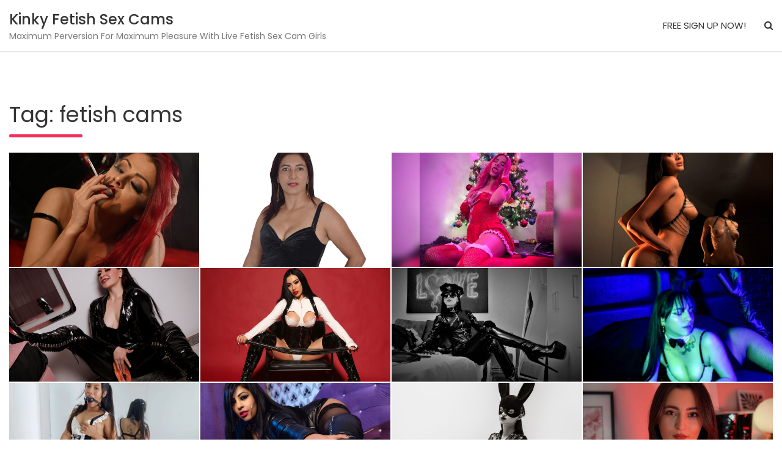

--- FILE ---
content_type: text/html; charset=UTF-8
request_url: https://maxperv.com/tag/fetish-cams/
body_size: 10822
content:
<!doctype html>
<html lang="en-US">
<head>
	<link rel="canonical" href="https://maxperv.com/kinky-fetish-cams/evangelyndragone/" />
	<meta charset="UTF-8">
	<meta name="viewport" content="width=device-width, initial-scale=1, shrink-to-fit=no">
	<link rel="profile" href="http://gmpg.org/xfn/11">

	<title>fetish cams &#8211; Kinky Fetish Sex Cams</title>
<meta name='robots' content='max-image-preview:large' />
<link rel='dns-prefetch' href='//fonts.googleapis.com' />
<link rel="alternate" type="application/rss+xml" title="Kinky Fetish Sex Cams &raquo; Feed" href="https://maxperv.com/feed/" />
<link rel="alternate" type="application/rss+xml" title="Kinky Fetish Sex Cams &raquo; Comments Feed" href="https://maxperv.com/comments/feed/" />
<link rel="alternate" type="application/rss+xml" title="Kinky Fetish Sex Cams &raquo; fetish cams Tag Feed" href="https://maxperv.com/tag/fetish-cams/feed/" />
<style id='wp-img-auto-sizes-contain-inline-css' type='text/css'>
img:is([sizes=auto i],[sizes^="auto," i]){contain-intrinsic-size:3000px 1500px}
/*# sourceURL=wp-img-auto-sizes-contain-inline-css */
</style>
<style id='wp-emoji-styles-inline-css' type='text/css'>

	img.wp-smiley, img.emoji {
		display: inline !important;
		border: none !important;
		box-shadow: none !important;
		height: 1em !important;
		width: 1em !important;
		margin: 0 0.07em !important;
		vertical-align: -0.1em !important;
		background: none !important;
		padding: 0 !important;
	}
/*# sourceURL=wp-emoji-styles-inline-css */
</style>
<style id='wp-block-library-inline-css' type='text/css'>
:root{--wp-block-synced-color:#7a00df;--wp-block-synced-color--rgb:122,0,223;--wp-bound-block-color:var(--wp-block-synced-color);--wp-editor-canvas-background:#ddd;--wp-admin-theme-color:#007cba;--wp-admin-theme-color--rgb:0,124,186;--wp-admin-theme-color-darker-10:#006ba1;--wp-admin-theme-color-darker-10--rgb:0,107,160.5;--wp-admin-theme-color-darker-20:#005a87;--wp-admin-theme-color-darker-20--rgb:0,90,135;--wp-admin-border-width-focus:2px}@media (min-resolution:192dpi){:root{--wp-admin-border-width-focus:1.5px}}.wp-element-button{cursor:pointer}:root .has-very-light-gray-background-color{background-color:#eee}:root .has-very-dark-gray-background-color{background-color:#313131}:root .has-very-light-gray-color{color:#eee}:root .has-very-dark-gray-color{color:#313131}:root .has-vivid-green-cyan-to-vivid-cyan-blue-gradient-background{background:linear-gradient(135deg,#00d084,#0693e3)}:root .has-purple-crush-gradient-background{background:linear-gradient(135deg,#34e2e4,#4721fb 50%,#ab1dfe)}:root .has-hazy-dawn-gradient-background{background:linear-gradient(135deg,#faaca8,#dad0ec)}:root .has-subdued-olive-gradient-background{background:linear-gradient(135deg,#fafae1,#67a671)}:root .has-atomic-cream-gradient-background{background:linear-gradient(135deg,#fdd79a,#004a59)}:root .has-nightshade-gradient-background{background:linear-gradient(135deg,#330968,#31cdcf)}:root .has-midnight-gradient-background{background:linear-gradient(135deg,#020381,#2874fc)}:root{--wp--preset--font-size--normal:16px;--wp--preset--font-size--huge:42px}.has-regular-font-size{font-size:1em}.has-larger-font-size{font-size:2.625em}.has-normal-font-size{font-size:var(--wp--preset--font-size--normal)}.has-huge-font-size{font-size:var(--wp--preset--font-size--huge)}.has-text-align-center{text-align:center}.has-text-align-left{text-align:left}.has-text-align-right{text-align:right}.has-fit-text{white-space:nowrap!important}#end-resizable-editor-section{display:none}.aligncenter{clear:both}.items-justified-left{justify-content:flex-start}.items-justified-center{justify-content:center}.items-justified-right{justify-content:flex-end}.items-justified-space-between{justify-content:space-between}.screen-reader-text{border:0;clip-path:inset(50%);height:1px;margin:-1px;overflow:hidden;padding:0;position:absolute;width:1px;word-wrap:normal!important}.screen-reader-text:focus{background-color:#ddd;clip-path:none;color:#444;display:block;font-size:1em;height:auto;left:5px;line-height:normal;padding:15px 23px 14px;text-decoration:none;top:5px;width:auto;z-index:100000}html :where(.has-border-color){border-style:solid}html :where([style*=border-top-color]){border-top-style:solid}html :where([style*=border-right-color]){border-right-style:solid}html :where([style*=border-bottom-color]){border-bottom-style:solid}html :where([style*=border-left-color]){border-left-style:solid}html :where([style*=border-width]){border-style:solid}html :where([style*=border-top-width]){border-top-style:solid}html :where([style*=border-right-width]){border-right-style:solid}html :where([style*=border-bottom-width]){border-bottom-style:solid}html :where([style*=border-left-width]){border-left-style:solid}html :where(img[class*=wp-image-]){height:auto;max-width:100%}:where(figure){margin:0 0 1em}html :where(.is-position-sticky){--wp-admin--admin-bar--position-offset:var(--wp-admin--admin-bar--height,0px)}@media screen and (max-width:600px){html :where(.is-position-sticky){--wp-admin--admin-bar--position-offset:0px}}

/*# sourceURL=wp-block-library-inline-css */
</style><style id='global-styles-inline-css' type='text/css'>
:root{--wp--preset--aspect-ratio--square: 1;--wp--preset--aspect-ratio--4-3: 4/3;--wp--preset--aspect-ratio--3-4: 3/4;--wp--preset--aspect-ratio--3-2: 3/2;--wp--preset--aspect-ratio--2-3: 2/3;--wp--preset--aspect-ratio--16-9: 16/9;--wp--preset--aspect-ratio--9-16: 9/16;--wp--preset--color--black: #000000;--wp--preset--color--cyan-bluish-gray: #abb8c3;--wp--preset--color--white: #ffffff;--wp--preset--color--pale-pink: #f78da7;--wp--preset--color--vivid-red: #cf2e2e;--wp--preset--color--luminous-vivid-orange: #ff6900;--wp--preset--color--luminous-vivid-amber: #fcb900;--wp--preset--color--light-green-cyan: #7bdcb5;--wp--preset--color--vivid-green-cyan: #00d084;--wp--preset--color--pale-cyan-blue: #8ed1fc;--wp--preset--color--vivid-cyan-blue: #0693e3;--wp--preset--color--vivid-purple: #9b51e0;--wp--preset--gradient--vivid-cyan-blue-to-vivid-purple: linear-gradient(135deg,rgb(6,147,227) 0%,rgb(155,81,224) 100%);--wp--preset--gradient--light-green-cyan-to-vivid-green-cyan: linear-gradient(135deg,rgb(122,220,180) 0%,rgb(0,208,130) 100%);--wp--preset--gradient--luminous-vivid-amber-to-luminous-vivid-orange: linear-gradient(135deg,rgb(252,185,0) 0%,rgb(255,105,0) 100%);--wp--preset--gradient--luminous-vivid-orange-to-vivid-red: linear-gradient(135deg,rgb(255,105,0) 0%,rgb(207,46,46) 100%);--wp--preset--gradient--very-light-gray-to-cyan-bluish-gray: linear-gradient(135deg,rgb(238,238,238) 0%,rgb(169,184,195) 100%);--wp--preset--gradient--cool-to-warm-spectrum: linear-gradient(135deg,rgb(74,234,220) 0%,rgb(151,120,209) 20%,rgb(207,42,186) 40%,rgb(238,44,130) 60%,rgb(251,105,98) 80%,rgb(254,248,76) 100%);--wp--preset--gradient--blush-light-purple: linear-gradient(135deg,rgb(255,206,236) 0%,rgb(152,150,240) 100%);--wp--preset--gradient--blush-bordeaux: linear-gradient(135deg,rgb(254,205,165) 0%,rgb(254,45,45) 50%,rgb(107,0,62) 100%);--wp--preset--gradient--luminous-dusk: linear-gradient(135deg,rgb(255,203,112) 0%,rgb(199,81,192) 50%,rgb(65,88,208) 100%);--wp--preset--gradient--pale-ocean: linear-gradient(135deg,rgb(255,245,203) 0%,rgb(182,227,212) 50%,rgb(51,167,181) 100%);--wp--preset--gradient--electric-grass: linear-gradient(135deg,rgb(202,248,128) 0%,rgb(113,206,126) 100%);--wp--preset--gradient--midnight: linear-gradient(135deg,rgb(2,3,129) 0%,rgb(40,116,252) 100%);--wp--preset--font-size--small: 13px;--wp--preset--font-size--medium: 20px;--wp--preset--font-size--large: 36px;--wp--preset--font-size--x-large: 42px;--wp--preset--spacing--20: 0.44rem;--wp--preset--spacing--30: 0.67rem;--wp--preset--spacing--40: 1rem;--wp--preset--spacing--50: 1.5rem;--wp--preset--spacing--60: 2.25rem;--wp--preset--spacing--70: 3.38rem;--wp--preset--spacing--80: 5.06rem;--wp--preset--shadow--natural: 6px 6px 9px rgba(0, 0, 0, 0.2);--wp--preset--shadow--deep: 12px 12px 50px rgba(0, 0, 0, 0.4);--wp--preset--shadow--sharp: 6px 6px 0px rgba(0, 0, 0, 0.2);--wp--preset--shadow--outlined: 6px 6px 0px -3px rgb(255, 255, 255), 6px 6px rgb(0, 0, 0);--wp--preset--shadow--crisp: 6px 6px 0px rgb(0, 0, 0);}:where(.is-layout-flex){gap: 0.5em;}:where(.is-layout-grid){gap: 0.5em;}body .is-layout-flex{display: flex;}.is-layout-flex{flex-wrap: wrap;align-items: center;}.is-layout-flex > :is(*, div){margin: 0;}body .is-layout-grid{display: grid;}.is-layout-grid > :is(*, div){margin: 0;}:where(.wp-block-columns.is-layout-flex){gap: 2em;}:where(.wp-block-columns.is-layout-grid){gap: 2em;}:where(.wp-block-post-template.is-layout-flex){gap: 1.25em;}:where(.wp-block-post-template.is-layout-grid){gap: 1.25em;}.has-black-color{color: var(--wp--preset--color--black) !important;}.has-cyan-bluish-gray-color{color: var(--wp--preset--color--cyan-bluish-gray) !important;}.has-white-color{color: var(--wp--preset--color--white) !important;}.has-pale-pink-color{color: var(--wp--preset--color--pale-pink) !important;}.has-vivid-red-color{color: var(--wp--preset--color--vivid-red) !important;}.has-luminous-vivid-orange-color{color: var(--wp--preset--color--luminous-vivid-orange) !important;}.has-luminous-vivid-amber-color{color: var(--wp--preset--color--luminous-vivid-amber) !important;}.has-light-green-cyan-color{color: var(--wp--preset--color--light-green-cyan) !important;}.has-vivid-green-cyan-color{color: var(--wp--preset--color--vivid-green-cyan) !important;}.has-pale-cyan-blue-color{color: var(--wp--preset--color--pale-cyan-blue) !important;}.has-vivid-cyan-blue-color{color: var(--wp--preset--color--vivid-cyan-blue) !important;}.has-vivid-purple-color{color: var(--wp--preset--color--vivid-purple) !important;}.has-black-background-color{background-color: var(--wp--preset--color--black) !important;}.has-cyan-bluish-gray-background-color{background-color: var(--wp--preset--color--cyan-bluish-gray) !important;}.has-white-background-color{background-color: var(--wp--preset--color--white) !important;}.has-pale-pink-background-color{background-color: var(--wp--preset--color--pale-pink) !important;}.has-vivid-red-background-color{background-color: var(--wp--preset--color--vivid-red) !important;}.has-luminous-vivid-orange-background-color{background-color: var(--wp--preset--color--luminous-vivid-orange) !important;}.has-luminous-vivid-amber-background-color{background-color: var(--wp--preset--color--luminous-vivid-amber) !important;}.has-light-green-cyan-background-color{background-color: var(--wp--preset--color--light-green-cyan) !important;}.has-vivid-green-cyan-background-color{background-color: var(--wp--preset--color--vivid-green-cyan) !important;}.has-pale-cyan-blue-background-color{background-color: var(--wp--preset--color--pale-cyan-blue) !important;}.has-vivid-cyan-blue-background-color{background-color: var(--wp--preset--color--vivid-cyan-blue) !important;}.has-vivid-purple-background-color{background-color: var(--wp--preset--color--vivid-purple) !important;}.has-black-border-color{border-color: var(--wp--preset--color--black) !important;}.has-cyan-bluish-gray-border-color{border-color: var(--wp--preset--color--cyan-bluish-gray) !important;}.has-white-border-color{border-color: var(--wp--preset--color--white) !important;}.has-pale-pink-border-color{border-color: var(--wp--preset--color--pale-pink) !important;}.has-vivid-red-border-color{border-color: var(--wp--preset--color--vivid-red) !important;}.has-luminous-vivid-orange-border-color{border-color: var(--wp--preset--color--luminous-vivid-orange) !important;}.has-luminous-vivid-amber-border-color{border-color: var(--wp--preset--color--luminous-vivid-amber) !important;}.has-light-green-cyan-border-color{border-color: var(--wp--preset--color--light-green-cyan) !important;}.has-vivid-green-cyan-border-color{border-color: var(--wp--preset--color--vivid-green-cyan) !important;}.has-pale-cyan-blue-border-color{border-color: var(--wp--preset--color--pale-cyan-blue) !important;}.has-vivid-cyan-blue-border-color{border-color: var(--wp--preset--color--vivid-cyan-blue) !important;}.has-vivid-purple-border-color{border-color: var(--wp--preset--color--vivid-purple) !important;}.has-vivid-cyan-blue-to-vivid-purple-gradient-background{background: var(--wp--preset--gradient--vivid-cyan-blue-to-vivid-purple) !important;}.has-light-green-cyan-to-vivid-green-cyan-gradient-background{background: var(--wp--preset--gradient--light-green-cyan-to-vivid-green-cyan) !important;}.has-luminous-vivid-amber-to-luminous-vivid-orange-gradient-background{background: var(--wp--preset--gradient--luminous-vivid-amber-to-luminous-vivid-orange) !important;}.has-luminous-vivid-orange-to-vivid-red-gradient-background{background: var(--wp--preset--gradient--luminous-vivid-orange-to-vivid-red) !important;}.has-very-light-gray-to-cyan-bluish-gray-gradient-background{background: var(--wp--preset--gradient--very-light-gray-to-cyan-bluish-gray) !important;}.has-cool-to-warm-spectrum-gradient-background{background: var(--wp--preset--gradient--cool-to-warm-spectrum) !important;}.has-blush-light-purple-gradient-background{background: var(--wp--preset--gradient--blush-light-purple) !important;}.has-blush-bordeaux-gradient-background{background: var(--wp--preset--gradient--blush-bordeaux) !important;}.has-luminous-dusk-gradient-background{background: var(--wp--preset--gradient--luminous-dusk) !important;}.has-pale-ocean-gradient-background{background: var(--wp--preset--gradient--pale-ocean) !important;}.has-electric-grass-gradient-background{background: var(--wp--preset--gradient--electric-grass) !important;}.has-midnight-gradient-background{background: var(--wp--preset--gradient--midnight) !important;}.has-small-font-size{font-size: var(--wp--preset--font-size--small) !important;}.has-medium-font-size{font-size: var(--wp--preset--font-size--medium) !important;}.has-large-font-size{font-size: var(--wp--preset--font-size--large) !important;}.has-x-large-font-size{font-size: var(--wp--preset--font-size--x-large) !important;}
/*# sourceURL=global-styles-inline-css */
</style>

<style id='classic-theme-styles-inline-css' type='text/css'>
/*! This file is auto-generated */
.wp-block-button__link{color:#fff;background-color:#32373c;border-radius:9999px;box-shadow:none;text-decoration:none;padding:calc(.667em + 2px) calc(1.333em + 2px);font-size:1.125em}.wp-block-file__button{background:#32373c;color:#fff;text-decoration:none}
/*# sourceURL=/wp-includes/css/classic-themes.min.css */
</style>
<link rel='stylesheet' id='bootstrap-style-css' href='https://maxperv.com/wp-content/themes/foliopress-custom/bootstrap/css/bootstrap.min.css?ver=4.0.0' type='text/css' media='all' />
<link rel='stylesheet' id='font-awesome-style-css' href='https://maxperv.com/wp-content/themes/foliopress-custom/font-awesome/css/font-awesome.css?ver=6.9' type='text/css' media='all' />
<link rel='stylesheet' id='foliopress-google-fonts-css' href='//fonts.googleapis.com/css?family=Poppins%3A300%2C300i%2C400%2C400i%2C500%2C500i%2C700%2C700i&#038;ver=6.9' type='text/css' media='all' />
<link rel='stylesheet' id='foliopress-style-css' href='https://maxperv.com/wp-content/themes/foliopress-custom/style.css?ver=6.9' type='text/css' media='all' />
<link rel='stylesheet' id='wp-pagenavi-css' href='https://maxperv.com/wp-content/plugins/wp-pagenavi/pagenavi-css.css?ver=2.70' type='text/css' media='all' />
<script type="text/javascript" src="https://maxperv.com/wp-includes/js/jquery/jquery.min.js?ver=3.7.1" id="jquery-core-js"></script>
<script type="text/javascript" src="https://maxperv.com/wp-includes/js/jquery/jquery-migrate.min.js?ver=3.4.1" id="jquery-migrate-js"></script>
<link rel="https://api.w.org/" href="https://maxperv.com/wp-json/" /><link rel="alternate" title="JSON" type="application/json" href="https://maxperv.com/wp-json/wp/v2/tags/9" /><link rel="EditURI" type="application/rsd+xml" title="RSD" href="https://maxperv.com/xmlrpc.php?rsd" />
<meta name="generator" content="WordPress 6.9" />

	<style type="text/css">
		/* Grid Height */
			.post .entry-wrap:before {
				padding-top:60%;
			}
		/* Grid Gutter */
		.post-grid .post {
			padding-left:1px;
			padding-right:1px;
			padding-bottom:2px;
		}
		.post-grid {
			margin-left: -1px;
			margin-right: -1px;
		}
		/* Color Scheme > links */
			::selection {
				background-color: #f52e5d;
				color: #fff;
			}
			::-moz-selection {
				background-color: #f52e5d;
				color: #fff;
			}
			a,
			a:hover,
			a:focus,
			a:active,
			code,
			.site-title a:hover,
			.site-title a:focus,
			.site-title a:active,
			.entry-title a:hover,
			.entry-title a:focus,
			.entry-title a:active,
			.entry-meta a:hover,
			.nav-links a:hover,
			.widget-area a:hover,
			.site-content .widget-area a:hover,
			.widget_archive li a[aria-current="page"],
			.widget_categories .current-cat a,
			.widget_nav_menu ul li.current_page_item > a,
			.widget_nav_menu ul li.current_page_ancestor > a,
			.widget_nav_menu ul li.current-menu-item > a,
			.widget_nav_menu ul li.current-menu-ancestor > a,
			.widget_pages ul li.current_page_item > a,
			.widget_pages ul li.current_page_ancestor > a,
			.widget_tag_cloud a:hover,
			blockquote:before,
			.sticky .sticky-post:before,
			.site-footer .widget-area a:hover,
			.site-info .copyright a:hover,
			.comment-metadata a.comment-edit-link,
			.woocommerce .star-rating,
			.woocommerce .star-rating:before,
			.woocommerce-MyAccount-navigation ul li:hover a,
			.woocommerce-MyAccount-navigation ul li.is-active a,
			.woocommerce.widget_product_categories ul.product-categories .current-cat-parent > a,
			.woocommerce.widget_product_categories ul.product-categories .current-cat > a,
			.featured-slider .featured-text .featured-title a:hover {
				color: #f52e5d;
			}
			.post-grid .entry-title:after,
			.widget-title:after,
			.entry-title:after,
			.page-title:after,
			.post-grid .sticky .sticky-post,
			.featured-slider .featured-text .featured-title:after {
				background-color: #f52e5d;
			}
		/* Color Scheme > Navigation */
			.main-navigation li:hover > a,
			.main-navigation li:focus > a,
			.main-navigation li.current_page_item > a,
			.main-navigation li.current_page_ancestor > a,
			.main-navigation li.current-menu-item > a,
			.main-navigation li.current-menu-ancestor > a,
			.main-navigation li ul li:hover > a,
			.main-navigation li ul li:focus > a,
			.main-navigation li ul li.current-menu-item > a,
			.main-navigation li ul li.current-menu-ancestor > a,
			.main-navigation li ul li.current_page_item > a,
			.main-navigation li ul li.current_page_ancestor > a,
			.navbar span.search-toggle:hover {
				color: #f52e5d;
			}
		/* Color Scheme > Buttons */
			.readmore,
			.input-group-prepend .btn-info,
			input[type="reset"],
			input[type="button"],
			input[type="submit"],
			.back-to-top a,
			#bbpress-forums button,
			div.bbp-submit-wrapper button,
			.wp-pagenavi .current,
			.wp-pagenavi a:hover,
			.page-links span,
			.page-links a:hover span,
			.woocommerce #respond input#submit,
			.woocommerce a.button,
			.woocommerce button.button,
			.woocommerce input.button,
			.woocommerce #respond input#submit.alt,
			.woocommerce a.button.alt,
			.woocommerce button.button.alt,
			.woocommerce input.button.alt,
			.woocommerce #respond input#submit.disabled,
			.woocommerce #respond input#submit:disabled,
			.woocommerce #respond input#submit:disabled[disabled],
			.woocommerce a.button.disabled,
			.woocommerce a.button:disabled,
			.woocommerce a.button:disabled[disabled],
			.woocommerce button.button.disabled,
			.woocommerce button.button:disabled,
			.woocommerce button.button:disabled[disabled],
			.woocommerce input.button.disabled,
			.woocommerce input.button:disabled,
			.woocommerce input.button:disabled[disabled],
			.woocommerce #respond input#submit.disabled:hover,
			.woocommerce #respond input#submit:disabled:hover,
			.woocommerce #respond input#submit:disabled[disabled]:hover,
			.woocommerce a.button.disabled:hover,
			.woocommerce a.button:disabled:hover,
			.woocommerce a.button:disabled[disabled]:hover,
			.woocommerce button.button.disabled:hover,
			.woocommerce button.button:disabled:hover,
			.woocommerce button.button:disabled[disabled]:hover,
			.woocommerce input.button.disabled:hover,
			.woocommerce input.button:disabled:hover,
			.woocommerce input.button:disabled[disabled]:hover,
			.woocommerce nav.woocommerce-pagination ul li .page-numbers:hover,
			.woocommerce nav.woocommerce-pagination ul li .page-numbers:focus,
			.woocommerce nav.woocommerce-pagination ul li .page-numbers.current,
			.woocommerce span.onsale,
			.woocommerce .widget_price_filter .ui-slider .ui-slider-range,
			.woocommerce .widget_price_filter .ui-slider .ui-slider-handle,
			.featured-slider #prev:hover,
			.featured-slider #next:hover {
				background-color: #f52e5d;
			}
			.wp-pagenavi .current,
			.wp-pagenavi a:hover,
			.page-links span,
			.page-links a:hover span {
				border-color: #f52e5d;
			}
			</style>

</head>

<body class="archive tag tag-fetish-cams tag-9 wp-theme-foliopress-custom hfeed">

<div id="page" class="site">
	<a class="skip-link screen-reader-text" href="#content">Skip to content</a>
		<header id="masthead" class="site-header">
		<nav class="navbar navbar-expand-lg ">
			<div class="container-fluid">
				<div class="site-branding navbar-brand">
											<h2 class="site-title"><a href="https://maxperv.com/" rel="home">Kinky Fetish Sex Cams</a></h2>
												<p class="site-description">Maximum Perversion For Maximum Pleasure With Live Fetish Sex Cam Girls</p>
									</div><!-- .site-branding .navbar-brand -->
				<button class="navbar-toggler" type="button" data-toggle="collapse" data-target="#navbarCollapse" aria-controls="navbarCollapse" aria-expanded="false" aria-label="Toggle navigation"></button>
				<div class="collapse navbar-collapse" id="navbarCollapse">
					<div id="site-navigation" class="main-navigation ml-lg-auto d-lg-flex" role="navigation">
						<ul class="nav-menu navbar-nav d-lg-block"><li id="menu-item-71" class="menu-item menu-item-type-custom menu-item-object-custom menu-item-71"><a href="https://www.fetishplus.com/en/auth/sign-up">FREE SIGN UP NOW!</a></li>
</ul>													<div class="d-none d-lg-flex">
								<span class="search-toggle"></span>
							</div><!-- .navbar-search -->
											</div><!-- #site-navigation .main-navigation -->
				</div>
			</div>
		</nav><!-- .navbar -->
									</header><!-- #masthead -->
	<div id="content" class="site-content">
					<div class="container-fluid">
						<main id="main" class="site-main">

		
			<header class="page-header">
				<h1 class="page-title">Tag: <span>fetish cams</span></h1>			</header><!-- .page-header -->
			
			 
				<div class="row glutter-14 post-grid">
			
	<div class="col-sm-6 col-lg-4 col-xl-3 col-xxl-2_half post-69735 post type-post status-publish format-standard has-post-thumbnail hentry category-kinky-fetish-cams tag-fetish-cams tag-live-bdsm tag-live-bondage tag-live-fetish tag-live-fetish-cams" >
				<a class="entry-wrap" href="https://maxperv.com/kinky-fetish-cams/evangelyndragone/" title="EvangelynDragone"  style="background-image:url('https://maxperv.com/wp-content/uploads/evangelyndragone.jpg');"  >
						<div class ="entry-main">
									<h2 class="entry-title">EvangelynDragone</h2><!-- .entry-title -->
											<p>VIP fetish 1on1 girl EvangelynDragone (36) - oil,smoke cigarette,strap on,footsex,fetish toys,dom,snapshot,joi,sph</p>
												</div><!-- .entry-main -->
		</a><!-- .entry-wrap -->
	</div><!-- post -->

	<div class="col-sm-6 col-lg-4 col-xl-3 col-xxl-2_half post-69733 post type-post status-publish format-standard has-post-thumbnail hentry category-kinky-fetish-cams tag-fetish-cams tag-live-bdsm tag-live-bondage tag-live-fetish tag-live-fetish-cams" >
				<a class="entry-wrap" href="https://maxperv.com/kinky-fetish-cams/roxnnasmith/" title="RoxnnaSmith"  style="background-image:url('https://maxperv.com/wp-content/uploads/roxnnasmith.jpg');"  >
						<div class ="entry-main">
									<h2 class="entry-title">RoxnnaSmith</h2><!-- .entry-title -->
											<p>Online latex 1on1 babe RoxnnaSmith (49) - snapshot</p>
												</div><!-- .entry-main -->
		</a><!-- .entry-wrap -->
	</div><!-- post -->

	<div class="col-sm-6 col-lg-4 col-xl-3 col-xxl-2_half post-69731 post type-post status-publish format-standard has-post-thumbnail hentry category-kinky-fetish-cams tag-fetish-cams tag-live-bdsm tag-live-bondage tag-live-fetish tag-live-fetish-cams" >
				<a class="entry-wrap" href="https://maxperv.com/kinky-fetish-cams/catalinapalmas/" title="CatalinaPalmas"  style="background-image:url('https://maxperv.com/wp-content/uploads/catalinapalmas.jpg');"  >
						<div class ="entry-main">
									<h2 class="entry-title">CatalinaPalmas</h2><!-- .entry-title -->
											<p>VIP bondage show model CatalinaPalmas (19) - anal sex,oil,squirt,footsex,sub,snapshot,bondage</p>
												</div><!-- .entry-main -->
		</a><!-- .entry-wrap -->
	</div><!-- post -->

	<div class="col-sm-6 col-lg-4 col-xl-3 col-xxl-2_half post-69729 post type-post status-publish format-standard has-post-thumbnail hentry category-kinky-fetish-cams tag-fetish-cams tag-live-bdsm tag-live-bondage tag-live-fetish tag-live-fetish-cams" >
				<a class="entry-wrap" href="https://maxperv.com/kinky-fetish-cams/sarahdaviet/" title="SarahDaviet"  style="background-image:url('https://maxperv.com/wp-content/uploads/sarahdaviet-4.jpg');"  >
						<div class ="entry-main">
									<h2 class="entry-title">SarahDaviet</h2><!-- .entry-title -->
											<p>Premium fetish 1on1 girl SarahDaviet (26) - anal sex,butt plug,live orgasm,oil,smoke cigarette,squirt,strap on,footsex,snapsho</p>
												</div><!-- .entry-main -->
		</a><!-- .entry-wrap -->
	</div><!-- post -->

	<div class="col-sm-6 col-lg-4 col-xl-3 col-xxl-2_half post-69727 post type-post status-publish format-standard has-post-thumbnail hentry category-kinky-fetish-cams tag-fetish-cams tag-live-bdsm tag-live-bondage tag-live-fetish tag-live-fetish-cams" >
				<a class="entry-wrap" href="https://maxperv.com/kinky-fetish-cams/katalinajohnson/" title="KatalinaJohnson"  style="background-image:url('https://maxperv.com/wp-content/uploads/katalinajohnson-6.jpg');"  >
						<div class ="entry-main">
									<h2 class="entry-title">KatalinaJohnson</h2><!-- .entry-title -->
											<p>Exclusive latex chat babe KatalinaJohnson (25) - anal sex,butt plug,live orgasm,squirt,strap on,footsex,fetish toys,sub,snapsh</p>
												</div><!-- .entry-main -->
		</a><!-- .entry-wrap -->
	</div><!-- post -->

	<div class="col-sm-6 col-lg-4 col-xl-3 col-xxl-2_half post-69725 post type-post status-publish format-standard has-post-thumbnail hentry category-kinky-fetish-cams tag-fetish-cams tag-live-bdsm tag-live-bondage tag-live-fetish tag-live-fetish-cams" >
				<a class="entry-wrap" href="https://maxperv.com/kinky-fetish-cams/vanessacolby/" title="VanessaColby"  style="background-image:url('https://maxperv.com/wp-content/uploads/vanessacolby.jpg');"  >
						<div class ="entry-main">
									<h2 class="entry-title">VanessaColby</h2><!-- .entry-title -->
											<p>Live bondage webcam model VanessaColby (28) - smoke cigarette,strap on,footsex,fetish toys,dom,snapshot,joi,sph,bondage,asmr</p>
												</div><!-- .entry-main -->
		</a><!-- .entry-wrap -->
	</div><!-- post -->

	<div class="col-sm-6 col-lg-4 col-xl-3 col-xxl-2_half post-69723 post type-post status-publish format-standard has-post-thumbnail hentry category-kinky-fetish-cams tag-fetish-cams tag-live-bdsm tag-live-bondage tag-live-fetish tag-live-fetish-cams" >
				<a class="entry-wrap" href="https://maxperv.com/kinky-fetish-cams/madelynwilde/" title="MadelynWilde"  style="background-image:url('https://maxperv.com/wp-content/uploads/madelynwilde.jpg');"  >
						<div class ="entry-main">
									<h2 class="entry-title">MadelynWilde</h2><!-- .entry-title -->
											<p>Premium leather cam babe MadelynWilde (34) - anal sex,butt plug,live orgasm,oil,smoke cigarette,squirt,strap on,footsex,fetish</p>
												</div><!-- .entry-main -->
		</a><!-- .entry-wrap -->
	</div><!-- post -->

	<div class="col-sm-6 col-lg-4 col-xl-3 col-xxl-2_half post-69721 post type-post status-publish format-standard has-post-thumbnail hentry category-kinky-fetish-cams tag-fetish-cams tag-live-bdsm tag-live-bondage tag-live-fetish tag-live-fetish-cams" >
				<a class="entry-wrap" href="https://maxperv.com/kinky-fetish-cams/lizzyrey/" title="LizzyRey"  style="background-image:url('https://maxperv.com/wp-content/uploads/lizzyrey.jpg');"  >
						<div class ="entry-main">
									<h2 class="entry-title">LizzyRey</h2><!-- .entry-title -->
											<p>Live latex chat girl LizzyRey (22) - butt plug,live orgasm,oil,smoke cigarette,squirt,footsex,sub,snapshot,joi,sph,bondage</p>
												</div><!-- .entry-main -->
		</a><!-- .entry-wrap -->
	</div><!-- post -->

	<div class="col-sm-6 col-lg-4 col-xl-3 col-xxl-2_half post-69719 post type-post status-publish format-standard has-post-thumbnail hentry category-kinky-fetish-cams tag-fetish-cams tag-live-bdsm tag-live-bondage tag-live-fetish tag-live-fetish-cams" >
				<a class="entry-wrap" href="https://maxperv.com/kinky-fetish-cams/zoeplatt/" title="ZoePlatt"  style="background-image:url('https://maxperv.com/wp-content/uploads/zoeplatt.jpg');"  >
						<div class ="entry-main">
									<h2 class="entry-title">ZoePlatt</h2><!-- .entry-title -->
											<p>Premium leather cam model ZoePlatt (23) - anal sex,butt plug,live orgasm,oil,smoke cigarette,squirt,footsex,fetish toys,sub,sn</p>
												</div><!-- .entry-main -->
		</a><!-- .entry-wrap -->
	</div><!-- post -->

	<div class="col-sm-6 col-lg-4 col-xl-3 col-xxl-2_half post-69717 post type-post status-publish format-standard has-post-thumbnail hentry category-kinky-fetish-cams tag-fetish-cams tag-live-bdsm tag-live-bondage tag-live-fetish tag-live-fetish-cams" >
				<a class="entry-wrap" href="https://maxperv.com/kinky-fetish-cams/kaylahnur/" title="KaylahNur"  style="background-image:url('https://maxperv.com/wp-content/uploads/kaylahnur.jpg');"  >
						<div class ="entry-main">
									<h2 class="entry-title">KaylahNur</h2><!-- .entry-title -->
											<p>Premium latex chat lady KaylahNur (38) - anal sex,butt plug,live orgasm,oil,smoke cigarette,squirt,strap on,footsex,fetish toy</p>
												</div><!-- .entry-main -->
		</a><!-- .entry-wrap -->
	</div><!-- post -->

	<div class="col-sm-6 col-lg-4 col-xl-3 col-xxl-2_half post-69715 post type-post status-publish format-standard has-post-thumbnail hentry category-kinky-fetish-cams tag-fetish-cams tag-live-bdsm tag-live-bondage tag-live-fetish tag-live-fetish-cams" >
				<a class="entry-wrap" href="https://maxperv.com/kinky-fetish-cams/ellahorton/" title="EllaHorton"  style="background-image:url('https://maxperv.com/wp-content/uploads/ellahorton.jpg');"  >
						<div class ="entry-main">
									<h2 class="entry-title">EllaHorton</h2><!-- .entry-title -->
											<p>Premium BDSM show girl EllaHorton (21) - footsex,snapshot,asmr</p>
												</div><!-- .entry-main -->
		</a><!-- .entry-wrap -->
	</div><!-- post -->

	<div class="col-sm-6 col-lg-4 col-xl-3 col-xxl-2_half post-69713 post type-post status-publish format-standard has-post-thumbnail hentry category-kinky-fetish-cams tag-fetish-cams tag-live-bdsm tag-live-bondage tag-live-fetish tag-live-fetish-cams" >
				<a class="entry-wrap" href="https://maxperv.com/kinky-fetish-cams/kyliejennye/" title="KylieJennye"  style="background-image:url('https://maxperv.com/wp-content/uploads/kyliejennye.jpg');"  >
						<div class ="entry-main">
									<h2 class="entry-title">KylieJennye</h2><!-- .entry-title -->
											<p>Online fetish cam lady KylieJennye (23) - butt plug,footsex,dom,joi,sph</p>
												</div><!-- .entry-main -->
		</a><!-- .entry-wrap -->
	</div><!-- post -->

	<div class="col-sm-6 col-lg-4 col-xl-3 col-xxl-2_half post-69711 post type-post status-publish format-standard has-post-thumbnail hentry category-kinky-fetish-cams tag-fetish-cams tag-live-bdsm tag-live-bondage tag-live-fetish tag-live-fetish-cams" >
				<a class="entry-wrap" href="https://maxperv.com/kinky-fetish-cams/alessandrario/" title="AlessandraRio"  style="background-image:url('https://maxperv.com/wp-content/uploads/alessandrario.jpg');"  >
						<div class ="entry-main">
									<h2 class="entry-title">AlessandraRio</h2><!-- .entry-title -->
											<p>Premium bondage video chat girl AlessandraRio (39) - strap on,footsex,fetish toys,dom,joi,sph,asmr</p>
												</div><!-- .entry-main -->
		</a><!-- .entry-wrap -->
	</div><!-- post -->

	<div class="col-sm-6 col-lg-4 col-xl-3 col-xxl-2_half post-69709 post type-post status-publish format-standard has-post-thumbnail hentry category-kinky-fetish-cams tag-fetish-cams tag-live-bdsm tag-live-bondage tag-live-fetish tag-live-fetish-cams" >
				<a class="entry-wrap" href="https://maxperv.com/kinky-fetish-cams/cleodoranoir/" title="CleodoraNoir"  style="background-image:url('https://maxperv.com/wp-content/uploads/cleodoranoir.jpg');"  >
						<div class ="entry-main">
									<h2 class="entry-title">CleodoraNoir</h2><!-- .entry-title -->
											<p>Online bondage video chat lady CleodoraNoir (22) - strap on,footsex,snapshot,joi,sph</p>
												</div><!-- .entry-main -->
		</a><!-- .entry-wrap -->
	</div><!-- post -->

	<div class="col-sm-6 col-lg-4 col-xl-3 col-xxl-2_half post-69707 post type-post status-publish format-standard has-post-thumbnail hentry category-kinky-fetish-cams tag-fetish-cams tag-live-bdsm tag-live-bondage tag-live-fetish tag-live-fetish-cams" >
				<a class="entry-wrap" href="https://maxperv.com/kinky-fetish-cams/marlenewald/" title="MarleneWald"  style="background-image:url('https://maxperv.com/wp-content/uploads/marlenewald.jpg');"  >
						<div class ="entry-main">
									<h2 class="entry-title">MarleneWald</h2><!-- .entry-title -->
											<p>Live bondage 1on1 model MarleneWald (30) - footsex,fetish toys,dom,snapshot,joi,sph,asmr</p>
												</div><!-- .entry-main -->
		</a><!-- .entry-wrap -->
	</div><!-- post -->

	<div class="col-sm-6 col-lg-4 col-xl-3 col-xxl-2_half post-69705 post type-post status-publish format-standard has-post-thumbnail hentry category-kinky-fetish-cams tag-fetish-cams tag-live-bdsm tag-live-bondage tag-live-fetish tag-live-fetish-cams" >
				<a class="entry-wrap" href="https://maxperv.com/kinky-fetish-cams/carolinahayes/" title="CarolinaHayes"  style="background-image:url('https://maxperv.com/wp-content/uploads/carolinahayes.jpg');"  >
						<div class ="entry-main">
									<h2 class="entry-title">CarolinaHayes</h2><!-- .entry-title -->
											<p>Online kinky chat model CarolinaHayes (20) -</p>
												</div><!-- .entry-main -->
		</a><!-- .entry-wrap -->
	</div><!-- post -->

	<div class="col-sm-6 col-lg-4 col-xl-3 col-xxl-2_half post-69703 post type-post status-publish format-standard has-post-thumbnail hentry category-kinky-fetish-cams tag-fetish-cams tag-live-bdsm tag-live-bondage tag-live-fetish tag-live-fetish-cams" >
				<a class="entry-wrap" href="https://maxperv.com/kinky-fetish-cams/auroragray/" title="AuroraGray"  style="background-image:url('https://maxperv.com/wp-content/uploads/auroragray.jpg');"  >
						<div class ="entry-main">
									<h2 class="entry-title">AuroraGray</h2><!-- .entry-title -->
											<p>Live kinky video chat model AuroraGray (19) - anal sex,live orgasm,oil,smoke cigarette,squirt,sub,snapshot,joi,sph,bondage,asm</p>
												</div><!-- .entry-main -->
		</a><!-- .entry-wrap -->
	</div><!-- post -->

	<div class="col-sm-6 col-lg-4 col-xl-3 col-xxl-2_half post-69701 post type-post status-publish format-standard has-post-thumbnail hentry category-kinky-fetish-cams tag-fetish-cams tag-live-bdsm tag-live-bondage tag-live-fetish tag-live-fetish-cams" >
				<a class="entry-wrap" href="https://maxperv.com/kinky-fetish-cams/cirilarianon/" title="CirilaRianon"  style="background-image:url('https://maxperv.com/wp-content/uploads/cirilarianon.jpg');"  >
						<div class ="entry-main">
									<h2 class="entry-title">CirilaRianon</h2><!-- .entry-title -->
											<p>Online kinky chat babe CirilaRianon (23) - anal sex,butt plug,live orgasm,oil,squirt,strap on,footsex,fetish toys,dom,snapshot</p>
												</div><!-- .entry-main -->
		</a><!-- .entry-wrap -->
	</div><!-- post -->

	<div class="col-sm-6 col-lg-4 col-xl-3 col-xxl-2_half post-69699 post type-post status-publish format-standard has-post-thumbnail hentry category-kinky-fetish-cams tag-fetish-cams tag-live-bdsm tag-live-bondage tag-live-fetish tag-live-fetish-cams" >
				<a class="entry-wrap" href="https://maxperv.com/kinky-fetish-cams/monserratcaro/" title="MonserratCaro"  style="background-image:url('https://maxperv.com/wp-content/uploads/monserratcaro.jpg');"  >
						<div class ="entry-main">
									<h2 class="entry-title">MonserratCaro</h2><!-- .entry-title -->
											<p>Live bondage show babe MonserratCaro (33) - oil,smoke cigarette,strap on,footsex,fetish toys,dom,snapshot,joi,sph</p>
												</div><!-- .entry-main -->
		</a><!-- .entry-wrap -->
	</div><!-- post -->

	<div class="col-sm-6 col-lg-4 col-xl-3 col-xxl-2_half post-69697 post type-post status-publish format-standard has-post-thumbnail hentry category-kinky-fetish-cams tag-fetish-cams tag-live-bdsm tag-live-bondage tag-live-fetish tag-live-fetish-cams" >
				<a class="entry-wrap" href="https://maxperv.com/kinky-fetish-cams/alenazlata/" title="AlenaZlata"  style="background-image:url('https://maxperv.com/wp-content/uploads/alenazlata.jpg');"  >
						<div class ="entry-main">
									<h2 class="entry-title">AlenaZlata</h2><!-- .entry-title -->
											<p>Live leather webcam model AlenaZlata (42) - oil,smoke cigarette,strap on,footsex,fetish toys,dom,snapshot</p>
												</div><!-- .entry-main -->
		</a><!-- .entry-wrap -->
	</div><!-- post -->

	<div class="col-sm-6 col-lg-4 col-xl-3 col-xxl-2_half post-69695 post type-post status-publish format-standard has-post-thumbnail hentry category-kinky-fetish-cams tag-fetish-cams tag-live-bdsm tag-live-bondage tag-live-fetish tag-live-fetish-cams" >
				<a class="entry-wrap" href="https://maxperv.com/kinky-fetish-cams/karollgomez/" title="KarollGomez"  style="background-image:url('https://maxperv.com/wp-content/uploads/karollgomez.jpg');"  >
						<div class ="entry-main">
									<h2 class="entry-title">KarollGomez</h2><!-- .entry-title -->
											<p>Live bondage 1on1 babe KarollGomez (33) - anal sex,butt plug,live orgasm,oil,squirt,strap on,footsex,fetish toys,sub,snapshot,</p>
												</div><!-- .entry-main -->
		</a><!-- .entry-wrap -->
	</div><!-- post -->

	<div class="col-sm-6 col-lg-4 col-xl-3 col-xxl-2_half post-69693 post type-post status-publish format-standard has-post-thumbnail hentry category-kinky-fetish-cams tag-fetish-cams tag-live-bdsm tag-live-bondage tag-live-fetish tag-live-fetish-cams" >
				<a class="entry-wrap" href="https://maxperv.com/kinky-fetish-cams/alexandrajolie/" title="AlexandraJolie"  style="background-image:url('https://maxperv.com/wp-content/uploads/alexandrajolie.jpg');"  >
						<div class ="entry-main">
									<h2 class="entry-title">AlexandraJolie</h2><!-- .entry-title -->
											<p>VIP BDSM chat model AlexandraJolie (36) - anal sex,butt plug,live orgasm,oil,smoke cigarette,squirt,strap on,footsex,fetish to</p>
												</div><!-- .entry-main -->
		</a><!-- .entry-wrap -->
	</div><!-- post -->

	<div class="col-sm-6 col-lg-4 col-xl-3 col-xxl-2_half post-69691 post type-post status-publish format-standard has-post-thumbnail hentry category-kinky-fetish-cams tag-fetish-cams tag-live-bdsm tag-live-bondage tag-live-fetish tag-live-fetish-cams" >
				<a class="entry-wrap" href="https://maxperv.com/kinky-fetish-cams/greyross/" title="GreyRoss"  style="background-image:url('https://maxperv.com/wp-content/uploads/greyross.jpg');"  >
						<div class ="entry-main">
									<h2 class="entry-title">GreyRoss</h2><!-- .entry-title -->
											<p>VIP latex 1on1 babe GreyRoss (23) - anal sex,butt plug,live orgasm,oil,smoke cigarette,squirt,strap on,footsex,fetish toys,sub</p>
												</div><!-- .entry-main -->
		</a><!-- .entry-wrap -->
	</div><!-- post -->

	<div class="col-sm-6 col-lg-4 col-xl-3 col-xxl-2_half post-69689 post type-post status-publish format-standard has-post-thumbnail hentry category-kinky-fetish-cams tag-fetish-cams tag-live-bdsm tag-live-bondage tag-live-fetish tag-live-fetish-cams" >
				<a class="entry-wrap" href="https://maxperv.com/kinky-fetish-cams/hollydarby/" title="HollyDarby"  style="background-image:url('https://maxperv.com/wp-content/uploads/hollydarby.jpg');"  >
						<div class ="entry-main">
									<h2 class="entry-title">HollyDarby</h2><!-- .entry-title -->
											<p>Exclusive fetish 1on1 lady HollyDarby (36) - anal sex,butt plug,live orgasm,oil,smoke cigarette,fetish toys,snapshot,joi,sph,b</p>
												</div><!-- .entry-main -->
		</a><!-- .entry-wrap -->
	</div><!-- post -->

	<div class="col-sm-6 col-lg-4 col-xl-3 col-xxl-2_half post-69687 post type-post status-publish format-standard has-post-thumbnail hentry category-kinky-fetish-cams tag-fetish-cams tag-live-bdsm tag-live-bondage tag-live-fetish tag-live-fetish-cams" >
				<a class="entry-wrap" href="https://maxperv.com/kinky-fetish-cams/lorabennett/" title="LoraBennett"  style="background-image:url('https://maxperv.com/wp-content/uploads/lorabennett-8.jpg');"  >
						<div class ="entry-main">
									<h2 class="entry-title">LoraBennett</h2><!-- .entry-title -->
											<p>VIP kinky video chat girl LoraBennett (33) - butt plug,live orgasm,oil,squirt,strap on,footsex,fetish toys,dom,joi,sph,bondage</p>
												</div><!-- .entry-main -->
		</a><!-- .entry-wrap -->
	</div><!-- post -->

	<div class="col-sm-6 col-lg-4 col-xl-3 col-xxl-2_half post-69685 post type-post status-publish format-standard has-post-thumbnail hentry category-kinky-fetish-cams tag-fetish-cams tag-live-bdsm tag-live-bondage tag-live-fetish tag-live-fetish-cams" >
				<a class="entry-wrap" href="https://maxperv.com/kinky-fetish-cams/sarapoison/" title="SaraPoison"  style="background-image:url('https://maxperv.com/wp-content/uploads/sarapoison.jpg');"  >
						<div class ="entry-main">
									<h2 class="entry-title">SaraPoison</h2><!-- .entry-title -->
											<p>Online leather video chat babe SaraPoison (41) - anal sex,butt plug,live orgasm,oil,smoke cigarette,squirt,strap on,footsex,fe</p>
												</div><!-- .entry-main -->
		</a><!-- .entry-wrap -->
	</div><!-- post -->

	<div class="col-sm-6 col-lg-4 col-xl-3 col-xxl-2_half post-69683 post type-post status-publish format-standard has-post-thumbnail hentry category-kinky-fetish-cams tag-fetish-cams tag-live-bdsm tag-live-bondage tag-live-fetish tag-live-fetish-cams" >
				<a class="entry-wrap" href="https://maxperv.com/kinky-fetish-cams/anneroa/" title="AnneRoa"  style="background-image:url('https://maxperv.com/wp-content/uploads/anneroa-11.jpg');"  >
						<div class ="entry-main">
									<h2 class="entry-title">AnneRoa</h2><!-- .entry-title -->
											<p>Live leather show girl AnneRoa (24) - anal sex,butt plug,oil,smoke cigarette,squirt,footsex,fetish toys,sub,snapshot,bondage</p>
												</div><!-- .entry-main -->
		</a><!-- .entry-wrap -->
	</div><!-- post -->

	<div class="col-sm-6 col-lg-4 col-xl-3 col-xxl-2_half post-69681 post type-post status-publish format-standard has-post-thumbnail hentry category-kinky-fetish-cams tag-fetish-cams tag-live-bdsm tag-live-bondage tag-live-fetish tag-live-fetish-cams" >
				<a class="entry-wrap" href="https://maxperv.com/kinky-fetish-cams/charlottesky/" title="CharlotteSky"  style="background-image:url('https://maxperv.com/wp-content/uploads/charlottesky.jpg');"  >
						<div class ="entry-main">
									<h2 class="entry-title">CharlotteSky</h2><!-- .entry-title -->
											<p>Online latex chat babe CharlotteSky (25) - anal sex,butt plug,live orgasm,oil,squirt,strap on,footsex,fetish toys,sub,snapshot</p>
												</div><!-- .entry-main -->
		</a><!-- .entry-wrap -->
	</div><!-- post -->

	<div class="col-sm-6 col-lg-4 col-xl-3 col-xxl-2_half post-69679 post type-post status-publish format-standard has-post-thumbnail hentry category-kinky-fetish-cams tag-fetish-cams tag-live-bdsm tag-live-bondage tag-live-fetish tag-live-fetish-cams" >
				<a class="entry-wrap" href="https://maxperv.com/kinky-fetish-cams/desirenoe/" title="DesireNoe"  style="background-image:url('https://maxperv.com/wp-content/uploads/desirenoe.jpg');"  >
						<div class ="entry-main">
									<h2 class="entry-title">DesireNoe</h2><!-- .entry-title -->
											<p>VIP fetish cam lady DesireNoe (46) - anal sex,butt plug,live orgasm,oil,squirt,strap on,footsex,fetish toys,sub,joi,sph,bondag</p>
												</div><!-- .entry-main -->
		</a><!-- .entry-wrap -->
	</div><!-- post -->

	<div class="col-sm-6 col-lg-4 col-xl-3 col-xxl-2_half post-69677 post type-post status-publish format-standard has-post-thumbnail hentry category-kinky-fetish-cams tag-fetish-cams tag-live-bdsm tag-live-bondage tag-live-fetish tag-live-fetish-cams" >
				<a class="entry-wrap" href="https://maxperv.com/kinky-fetish-cams/karinegarcia/" title="KarineGarcia"  style="background-image:url('https://maxperv.com/wp-content/uploads/karinegarcia.jpg');"  >
						<div class ="entry-main">
									<h2 class="entry-title">KarineGarcia</h2><!-- .entry-title -->
											<p>Online fetish 1on1 girl KarineGarcia (19) - snapshot</p>
												</div><!-- .entry-main -->
		</a><!-- .entry-wrap -->
	</div><!-- post -->

	<div class="col-sm-6 col-lg-4 col-xl-3 col-xxl-2_half post-69675 post type-post status-publish format-standard has-post-thumbnail hentry category-kinky-fetish-cams tag-fetish-cams tag-live-bdsm tag-live-bondage tag-live-fetish tag-live-fetish-cams" >
				<a class="entry-wrap" href="https://maxperv.com/kinky-fetish-cams/marinachaasia/" title="MarinaChaasia"  style="background-image:url('https://maxperv.com/wp-content/uploads/marinachaasia-12.jpg');"  >
						<div class ="entry-main">
									<h2 class="entry-title">MarinaChaasia</h2><!-- .entry-title -->
											<p>Exclusive latex 1on1 lady MarinaChaasia (28) - anal sex,butt plug,live orgasm,oil,smoke cigarette,squirt,strap on,footsex,feti</p>
												</div><!-- .entry-main -->
		</a><!-- .entry-wrap -->
	</div><!-- post -->

	<div class="col-sm-6 col-lg-4 col-xl-3 col-xxl-2_half post-69673 post type-post status-publish format-standard has-post-thumbnail hentry category-kinky-fetish-cams tag-fetish-cams tag-live-bdsm tag-live-bondage tag-live-fetish tag-live-fetish-cams" >
				<a class="entry-wrap" href="https://maxperv.com/kinky-fetish-cams/saritagomes/" title="SaritaGomes"  style="background-image:url('https://maxperv.com/wp-content/uploads/saritagomes.jpg');"  >
						<div class ="entry-main">
									<h2 class="entry-title">SaritaGomes</h2><!-- .entry-title -->
											<p>Premium latex video chat model SaritaGomes (20) - anal sex,butt plug,live orgasm,oil,smoke cigarette,squirt,footsex,fetish toy</p>
												</div><!-- .entry-main -->
		</a><!-- .entry-wrap -->
	</div><!-- post -->

	<div class="col-sm-6 col-lg-4 col-xl-3 col-xxl-2_half post-69671 post type-post status-publish format-standard has-post-thumbnail hentry category-kinky-fetish-cams tag-fetish-cams tag-live-bdsm tag-live-bondage tag-live-fetish tag-live-fetish-cams" >
				<a class="entry-wrap" href="https://maxperv.com/kinky-fetish-cams/alisguerrero/" title="AlisGuerrero"  style="background-image:url('https://maxperv.com/wp-content/uploads/alisguerrero.jpg');"  >
						<div class ="entry-main">
									<h2 class="entry-title">AlisGuerrero</h2><!-- .entry-title -->
											<p>Premium kinky webcam babe AlisGuerrero (20) - anal sex,butt plug,oil,smoke cigarette,squirt,strap on,footsex,fetish toys,sub,s</p>
												</div><!-- .entry-main -->
		</a><!-- .entry-wrap -->
	</div><!-- post -->

	<div class="col-sm-6 col-lg-4 col-xl-3 col-xxl-2_half post-69669 post type-post status-publish format-standard has-post-thumbnail hentry category-kinky-fetish-cams tag-fetish-cams tag-live-bdsm tag-live-bondage tag-live-fetish tag-live-fetish-cams" >
				<a class="entry-wrap" href="https://maxperv.com/kinky-fetish-cams/kellykent/" title="KellyKent"  style="background-image:url('https://maxperv.com/wp-content/uploads/kellykent.jpg');"  >
						<div class ="entry-main">
									<h2 class="entry-title">KellyKent</h2><!-- .entry-title -->
											<p>Premium leather video chat model KellyKent (36) - smoke cigarette,strap on,footsex,fetish toys,dom,snapshot,joi,sph</p>
												</div><!-- .entry-main -->
		</a><!-- .entry-wrap -->
	</div><!-- post -->

	<div class="col-sm-6 col-lg-4 col-xl-3 col-xxl-2_half post-69667 post type-post status-publish format-standard has-post-thumbnail hentry category-kinky-fetish-cams tag-fetish-cams tag-live-bdsm tag-live-bondage tag-live-fetish tag-live-fetish-cams" >
				<a class="entry-wrap" href="https://maxperv.com/kinky-fetish-cams/aleshkastones/" title="AleshkaStones"  style="background-image:url('https://maxperv.com/wp-content/uploads/aleshkastones.jpg');"  >
						<div class ="entry-main">
									<h2 class="entry-title">AleshkaStones</h2><!-- .entry-title -->
											<p>Premium bondage 1on1 babe AleshkaStones (21) - oil,smoke cigarette,squirt,strap on,footsex,fetish toys,dom,snapshot,joi,sph,bo</p>
												</div><!-- .entry-main -->
		</a><!-- .entry-wrap -->
	</div><!-- post -->

	<div class="col-sm-6 col-lg-4 col-xl-3 col-xxl-2_half post-69665 post type-post status-publish format-standard has-post-thumbnail hentry category-kinky-fetish-cams tag-fetish-cams tag-live-bdsm tag-live-bondage tag-live-fetish tag-live-fetish-cams" >
				<a class="entry-wrap" href="https://maxperv.com/kinky-fetish-cams/amelianoir/" title="AmeliaNoir"  style="background-image:url('https://maxperv.com/wp-content/uploads/amelianoir.jpg');"  >
						<div class ="entry-main">
									<h2 class="entry-title">AmeliaNoir</h2><!-- .entry-title -->
											<p>Exclusive bondage 1on1 babe AmeliaNoir (23) - anal sex,butt plug,live orgasm,oil,smoke cigarette,squirt,strap on,footsex,fetis</p>
												</div><!-- .entry-main -->
		</a><!-- .entry-wrap -->
	</div><!-- post -->

	<div class="col-sm-6 col-lg-4 col-xl-3 col-xxl-2_half post-69663 post type-post status-publish format-standard has-post-thumbnail hentry category-kinky-fetish-cams tag-fetish-cams tag-live-bdsm tag-live-bondage tag-live-fetish tag-live-fetish-cams" >
				<a class="entry-wrap" href="https://maxperv.com/kinky-fetish-cams/viviangiraldo/" title="VivianGiraldo"  style="background-image:url('https://maxperv.com/wp-content/uploads/viviangiraldo.jpg');"  >
						<div class ="entry-main">
									<h2 class="entry-title">VivianGiraldo</h2><!-- .entry-title -->
											<p>Premium latex chat babe VivianGiraldo (30) - anal sex,butt plug,live orgasm,oil,squirt,strap on,footsex,fetish toys,sub,snapsh</p>
												</div><!-- .entry-main -->
		</a><!-- .entry-wrap -->
	</div><!-- post -->

	<div class="col-sm-6 col-lg-4 col-xl-3 col-xxl-2_half post-69661 post type-post status-publish format-standard has-post-thumbnail hentry category-kinky-fetish-cams tag-fetish-cams tag-live-bdsm tag-live-bondage tag-live-fetish tag-live-fetish-cams" >
				<a class="entry-wrap" href="https://maxperv.com/kinky-fetish-cams/micheleroux/" title="MicheleRoux"  style="background-image:url('https://maxperv.com/wp-content/uploads/micheleroux.jpg');"  >
						<div class ="entry-main">
									<h2 class="entry-title">MicheleRoux</h2><!-- .entry-title -->
											<p>Live bondage webcam lady MicheleRoux (18) - smoke cigarette,footsex,snapshot,joi,sph,asmr</p>
												</div><!-- .entry-main -->
		</a><!-- .entry-wrap -->
	</div><!-- post -->

	<div class="col-sm-6 col-lg-4 col-xl-3 col-xxl-2_half post-69659 post type-post status-publish format-standard has-post-thumbnail hentry category-kinky-fetish-cams tag-fetish-cams tag-live-bdsm tag-live-bondage tag-live-fetish tag-live-fetish-cams" >
				<a class="entry-wrap" href="https://maxperv.com/kinky-fetish-cams/marcebetancourt/" title="MarceBetancourt"  style="background-image:url('https://maxperv.com/wp-content/uploads/marcebetancourt.jpg');"  >
						<div class ="entry-main">
									<h2 class="entry-title">MarceBetancourt</h2><!-- .entry-title -->
											<p>Exclusive fetish cam model MarceBetancourt (22) - anal sex,live orgasm,oil,smoke cigarette,squirt,strap on,footsex,fetish toys</p>
												</div><!-- .entry-main -->
		</a><!-- .entry-wrap -->
	</div><!-- post -->

	<div class="col-sm-6 col-lg-4 col-xl-3 col-xxl-2_half post-69657 post type-post status-publish format-standard has-post-thumbnail hentry category-kinky-fetish-cams tag-fetish-cams tag-live-bdsm tag-live-bondage tag-live-fetish tag-live-fetish-cams" >
				<a class="entry-wrap" href="https://maxperv.com/kinky-fetish-cams/janewyatt/" title="JaneWyatt"  style="background-image:url('https://maxperv.com/wp-content/uploads/janewyatt.jpg');"  >
						<div class ="entry-main">
									<h2 class="entry-title">JaneWyatt</h2><!-- .entry-title -->
											<p>Live bondage chat girl JaneWyatt (23) - snapshot</p>
												</div><!-- .entry-main -->
		</a><!-- .entry-wrap -->
	</div><!-- post -->

	<div class="col-sm-6 col-lg-4 col-xl-3 col-xxl-2_half post-69655 post type-post status-publish format-standard has-post-thumbnail hentry category-kinky-fetish-cams tag-fetish-cams tag-live-bdsm tag-live-bondage tag-live-fetish tag-live-fetish-cams" >
				<a class="entry-wrap" href="https://maxperv.com/kinky-fetish-cams/isabellavanie/" title="IsabellaVanie"  style="background-image:url('https://maxperv.com/wp-content/uploads/isabellavanie.jpg');"  >
						<div class ="entry-main">
									<h2 class="entry-title">IsabellaVanie</h2><!-- .entry-title -->
											<p>Exclusive leather chat lady IsabellaVanie (24) - butt plug,live orgasm,oil,smoke cigarette,squirt,strap on,footsex,fetish toys</p>
												</div><!-- .entry-main -->
		</a><!-- .entry-wrap -->
	</div><!-- post -->

	<div class="col-sm-6 col-lg-4 col-xl-3 col-xxl-2_half post-69653 post type-post status-publish format-standard has-post-thumbnail hentry category-kinky-fetish-cams tag-fetish-cams tag-live-bdsm tag-live-bondage tag-live-fetish tag-live-fetish-cams" >
				<a class="entry-wrap" href="https://maxperv.com/kinky-fetish-cams/melanyaquin/" title="MelanyaQuin"  style="background-image:url('https://maxperv.com/wp-content/uploads/melanyaquin-4.jpg');"  >
						<div class ="entry-main">
									<h2 class="entry-title">MelanyaQuin</h2><!-- .entry-title -->
											<p>Online fetish 1on1 model MelanyaQuin (42) - oil,footsex,dom,snapshot,joi,sph</p>
												</div><!-- .entry-main -->
		</a><!-- .entry-wrap -->
	</div><!-- post -->

	<div class="col-sm-6 col-lg-4 col-xl-3 col-xxl-2_half post-69651 post type-post status-publish format-standard has-post-thumbnail hentry category-kinky-fetish-cams tag-fetish-cams tag-live-bdsm tag-live-bondage tag-live-fetish tag-live-fetish-cams" >
				<a class="entry-wrap" href="https://maxperv.com/kinky-fetish-cams/barrymore/" title="BarryMore"  style="background-image:url('https://maxperv.com/wp-content/uploads/barrymore.jpg');"  >
						<div class ="entry-main">
									<h2 class="entry-title">BarryMore</h2><!-- .entry-title -->
											<p>Premium BDSM cam girl BarryMore (27) - anal sex,butt plug,live orgasm,oil,smoke cigarette,squirt,strap on,footsex,fetish toys,</p>
												</div><!-- .entry-main -->
		</a><!-- .entry-wrap -->
	</div><!-- post -->

	<div class="col-sm-6 col-lg-4 col-xl-3 col-xxl-2_half post-69649 post type-post status-publish format-standard has-post-thumbnail hentry category-kinky-fetish-cams tag-fetish-cams tag-live-bdsm tag-live-bondage tag-live-fetish tag-live-fetish-cams" >
				<a class="entry-wrap" href="https://maxperv.com/kinky-fetish-cams/valeriemantis/" title="ValerieMantis"  style="background-image:url('https://maxperv.com/wp-content/uploads/valeriemantis.jpg');"  >
						<div class ="entry-main">
									<h2 class="entry-title">ValerieMantis</h2><!-- .entry-title -->
											<p>Premium bondage video chat babe ValerieMantis (44) - smoke cigarette,strap on,footsex,fetish toys,dom,snapshot,joi,sph,bondage</p>
												</div><!-- .entry-main -->
		</a><!-- .entry-wrap -->
	</div><!-- post -->

	<div class="col-sm-6 col-lg-4 col-xl-3 col-xxl-2_half post-69647 post type-post status-publish format-standard has-post-thumbnail hentry category-kinky-fetish-cams tag-fetish-cams tag-live-bdsm tag-live-bondage tag-live-fetish tag-live-fetish-cams" >
				<a class="entry-wrap" href="https://maxperv.com/kinky-fetish-cams/hannahvinson/" title="HannahVinson"  style="background-image:url('https://maxperv.com/wp-content/uploads/hannahvinson.jpg');"  >
						<div class ="entry-main">
									<h2 class="entry-title">HannahVinson</h2><!-- .entry-title -->
											<p>Exclusive fetish webcam girl HannahVinson (19) - snapshot</p>
												</div><!-- .entry-main -->
		</a><!-- .entry-wrap -->
	</div><!-- post -->

	<div class="col-sm-6 col-lg-4 col-xl-3 col-xxl-2_half post-69645 post type-post status-publish format-standard has-post-thumbnail hentry category-kinky-fetish-cams tag-fetish-cams tag-live-bdsm tag-live-bondage tag-live-fetish tag-live-fetish-cams" >
				<a class="entry-wrap" href="https://maxperv.com/kinky-fetish-cams/pamelazwarte/" title="PamelaZwarte"  style="background-image:url('https://maxperv.com/wp-content/uploads/pamelazwarte.jpg');"  >
						<div class ="entry-main">
									<h2 class="entry-title">PamelaZwarte</h2><!-- .entry-title -->
											<p>Exclusive leather 1on1 model PamelaZwarte (31) - anal sex,oil,smoke cigarette,squirt,strap on,footsex,sub,snapshot,bondage</p>
												</div><!-- .entry-main -->
		</a><!-- .entry-wrap -->
	</div><!-- post -->

	<div class="col-sm-6 col-lg-4 col-xl-3 col-xxl-2_half post-69643 post type-post status-publish format-standard has-post-thumbnail hentry category-kinky-fetish-cams tag-fetish-cams tag-live-bdsm tag-live-bondage tag-live-fetish tag-live-fetish-cams" >
				<a class="entry-wrap" href="https://maxperv.com/kinky-fetish-cams/rousecamila/" title="RouseCamila"  style="background-image:url('https://maxperv.com/wp-content/uploads/rousecamila.jpg');"  >
						<div class ="entry-main">
									<h2 class="entry-title">RouseCamila</h2><!-- .entry-title -->
											<p>Online leather video chat lady RouseCamila (22) - live orgasm,oil,smoke cigarette,squirt,strap on,footsex,snapshot,bondage</p>
												</div><!-- .entry-main -->
		</a><!-- .entry-wrap -->
	</div><!-- post -->

	<div class="col-sm-6 col-lg-4 col-xl-3 col-xxl-2_half post-69641 post type-post status-publish format-standard has-post-thumbnail hentry category-kinky-fetish-cams tag-fetish-cams tag-live-bdsm tag-live-bondage tag-live-fetish tag-live-fetish-cams" >
				<a class="entry-wrap" href="https://maxperv.com/kinky-fetish-cams/thiarataylor/" title="ThiaraTaylor"  style="background-image:url('https://maxperv.com/wp-content/uploads/thiarataylor-7.jpg');"  >
						<div class ="entry-main">
									<h2 class="entry-title">ThiaraTaylor</h2><!-- .entry-title -->
											<p>Live fetish chat babe ThiaraTaylor (29) - butt plug,live orgasm,oil,squirt,strap on,fetish toys,sub,snapshot,joi,sph</p>
												</div><!-- .entry-main -->
		</a><!-- .entry-wrap -->
	</div><!-- post -->

	<div class="col-sm-6 col-lg-4 col-xl-3 col-xxl-2_half post-69639 post type-post status-publish format-standard has-post-thumbnail hentry category-kinky-fetish-cams tag-fetish-cams tag-live-bdsm tag-live-bondage tag-live-fetish tag-live-fetish-cams" >
				<a class="entry-wrap" href="https://maxperv.com/kinky-fetish-cams/saskiavellour/" title="SaskiaVellour"  style="background-image:url('https://maxperv.com/wp-content/uploads/saskiavellour.jpg');"  >
						<div class ="entry-main">
									<h2 class="entry-title">SaskiaVellour</h2><!-- .entry-title -->
											<p>Exclusive latex chat model SaskiaVellour (19) - anal sex,live orgasm,oil,squirt,footsex,fetish toys,sub,snapshot</p>
												</div><!-- .entry-main -->
		</a><!-- .entry-wrap -->
	</div><!-- post -->

	<div class="col-sm-6 col-lg-4 col-xl-3 col-xxl-2_half post-69637 post type-post status-publish format-standard has-post-thumbnail hentry category-kinky-fetish-cams tag-fetish-cams tag-live-bdsm tag-live-bondage tag-live-fetish tag-live-fetish-cams" >
				<a class="entry-wrap" href="https://maxperv.com/kinky-fetish-cams/akeliahampson/" title="AkeliaHampson"  style="background-image:url('https://maxperv.com/wp-content/uploads/akeliahampson.jpg');"  >
						<div class ="entry-main">
									<h2 class="entry-title">AkeliaHampson</h2><!-- .entry-title -->
											<p>VIP BDSM video chat model AkeliaHampson (33) - live orgasm,footsex,sub,snapshot,joi,sph</p>
												</div><!-- .entry-main -->
		</a><!-- .entry-wrap -->
	</div><!-- post -->

	<div class="col-sm-6 col-lg-4 col-xl-3 col-xxl-2_half post-69635 post type-post status-publish format-standard has-post-thumbnail hentry category-kinky-fetish-cams tag-fetish-cams tag-live-bdsm tag-live-bondage tag-live-fetish tag-live-fetish-cams" >
				<a class="entry-wrap" href="https://maxperv.com/kinky-fetish-cams/ravenbecket/" title="RavenBecket"  style="background-image:url('https://maxperv.com/wp-content/uploads/ravenbecket.jpg');"  >
						<div class ="entry-main">
									<h2 class="entry-title">RavenBecket</h2><!-- .entry-title -->
											<p>Exclusive bondage webcam girl RavenBecket (30) - live orgasm,oil,smoke cigarette,squirt,strap on,footsex,fetish toys,dom,snaps</p>
												</div><!-- .entry-main -->
		</a><!-- .entry-wrap -->
	</div><!-- post -->

	<div class="col-sm-6 col-lg-4 col-xl-3 col-xxl-2_half post-69633 post type-post status-publish format-standard has-post-thumbnail hentry category-kinky-fetish-cams tag-fetish-cams tag-live-bdsm tag-live-bondage tag-live-fetish tag-live-fetish-cams" >
				<a class="entry-wrap" href="https://maxperv.com/kinky-fetish-cams/jessyves/" title="JessYves"  style="background-image:url('https://maxperv.com/wp-content/uploads/jessyves.jpg');"  >
						<div class ="entry-main">
									<h2 class="entry-title">JessYves</h2><!-- .entry-title -->
											<p>Online fetish webcam model JessYves (26) - anal sex,butt plug,live orgasm,oil,smoke cigarette,squirt,strap on,footsex,fetish t</p>
												</div><!-- .entry-main -->
		</a><!-- .entry-wrap -->
	</div><!-- post -->

	<div class="col-sm-6 col-lg-4 col-xl-3 col-xxl-2_half post-69631 post type-post status-publish format-standard has-post-thumbnail hentry category-kinky-fetish-cams tag-fetish-cams tag-live-bdsm tag-live-bondage tag-live-fetish tag-live-fetish-cams" >
				<a class="entry-wrap" href="https://maxperv.com/kinky-fetish-cams/amydane/" title="AmyDane"  style="background-image:url('https://maxperv.com/wp-content/uploads/amydane.jpg');"  >
						<div class ="entry-main">
									<h2 class="entry-title">AmyDane</h2><!-- .entry-title -->
											<p>Live fetish video chat babe AmyDane (30) - butt plug,live orgasm,oil,smoke cigarette,squirt,strap on,footsex,fetish toys,dom,s</p>
												</div><!-- .entry-main -->
		</a><!-- .entry-wrap -->
	</div><!-- post -->

	<div class="col-sm-6 col-lg-4 col-xl-3 col-xxl-2_half post-69629 post type-post status-publish format-standard has-post-thumbnail hentry category-kinky-fetish-cams tag-fetish-cams tag-live-bdsm tag-live-bondage tag-live-fetish tag-live-fetish-cams" >
				<a class="entry-wrap" href="https://maxperv.com/kinky-fetish-cams/dommichele/" title="DomMichele"  style="background-image:url('https://maxperv.com/wp-content/uploads/dommichele.jpg');"  >
						<div class ="entry-main">
									<h2 class="entry-title">DomMichele</h2><!-- .entry-title -->
											<p>Exclusive leather chat model DomMichele (35) - anal sex,smoke cigarette,fetish toys,dom,snapshot,sph,bondage</p>
												</div><!-- .entry-main -->
		</a><!-- .entry-wrap -->
	</div><!-- post -->

	<div class="col-sm-6 col-lg-4 col-xl-3 col-xxl-2_half post-69627 post type-post status-publish format-standard has-post-thumbnail hentry category-kinky-fetish-cams tag-fetish-cams tag-live-bdsm tag-live-bondage tag-live-fetish tag-live-fetish-cams" >
				<a class="entry-wrap" href="https://maxperv.com/kinky-fetish-cams/almabridge/" title="AlmaBridge"  style="background-image:url('https://maxperv.com/wp-content/uploads/almabridge-5.jpg');"  >
						<div class ="entry-main">
									<h2 class="entry-title">AlmaBridge</h2><!-- .entry-title -->
											<p>VIP kinky 1on1 model AlmaBridge (26) - smoke cigarette,strap on,footsex,fetish toys,dom,snapshot,joi,sph</p>
												</div><!-- .entry-main -->
		</a><!-- .entry-wrap -->
	</div><!-- post -->

	<div class="col-sm-6 col-lg-4 col-xl-3 col-xxl-2_half post-69625 post type-post status-publish format-standard has-post-thumbnail hentry category-kinky-fetish-cams tag-fetish-cams tag-live-bdsm tag-live-bondage tag-live-fetish tag-live-fetish-cams" >
				<a class="entry-wrap" href="https://maxperv.com/kinky-fetish-cams/sharomcastle/" title="SharomCastle"  style="background-image:url('https://maxperv.com/wp-content/uploads/sharomcastle-5.jpg');"  >
						<div class ="entry-main">
									<h2 class="entry-title">SharomCastle</h2><!-- .entry-title -->
											<p>Premium latex cam babe SharomCastle (33) - anal sex,butt plug,smoke cigarette,footsex,snapshot</p>
												</div><!-- .entry-main -->
		</a><!-- .entry-wrap -->
	</div><!-- post -->

	<div class="col-sm-6 col-lg-4 col-xl-3 col-xxl-2_half post-69623 post type-post status-publish format-standard has-post-thumbnail hentry category-kinky-fetish-cams tag-fetish-cams tag-live-bdsm tag-live-bondage tag-live-fetish tag-live-fetish-cams" >
				<a class="entry-wrap" href="https://maxperv.com/kinky-fetish-cams/natashaotile/" title="NatashaOtile"  style="background-image:url('https://maxperv.com/wp-content/uploads/natashaotile-6.jpg');"  >
						<div class ="entry-main">
									<h2 class="entry-title">NatashaOtile</h2><!-- .entry-title -->
											<p>Exclusive fetish webcam girl NatashaOtile (34) - anal sex,butt plug,live orgasm,oil,smoke cigarette,squirt,strap on,footsex,fe</p>
												</div><!-- .entry-main -->
		</a><!-- .entry-wrap -->
	</div><!-- post -->

	<div class="col-sm-6 col-lg-4 col-xl-3 col-xxl-2_half post-69621 post type-post status-publish format-standard has-post-thumbnail hentry category-kinky-fetish-cams tag-fetish-cams tag-live-bdsm tag-live-bondage tag-live-fetish tag-live-fetish-cams" >
				<a class="entry-wrap" href="https://maxperv.com/kinky-fetish-cams/emmarubio/" title="EmmaRubio"  style="background-image:url('https://maxperv.com/wp-content/uploads/emmarubio.jpg');"  >
						<div class ="entry-main">
									<h2 class="entry-title">EmmaRubio</h2><!-- .entry-title -->
											<p>Exclusive fetish show model EmmaRubio (21) - anal sex,butt plug,live orgasm,oil,squirt,strap on,footsex,fetish toys,sub,snapsh</p>
												</div><!-- .entry-main -->
		</a><!-- .entry-wrap -->
	</div><!-- post -->

	<div class="col-sm-6 col-lg-4 col-xl-3 col-xxl-2_half post-69619 post type-post status-publish format-standard has-post-thumbnail hentry category-kinky-fetish-cams tag-fetish-cams tag-live-bdsm tag-live-bondage tag-live-fetish tag-live-fetish-cams" >
				<a class="entry-wrap" href="https://maxperv.com/kinky-fetish-cams/galarouss/" title="GalaRouss"  style="background-image:url('https://maxperv.com/wp-content/uploads/galarouss.jpg');"  >
						<div class ="entry-main">
									<h2 class="entry-title">GalaRouss</h2><!-- .entry-title -->
											<p>Online bondage webcam model GalaRouss (20) - anal sex,live orgasm,oil,smoke cigarette,squirt,footsex,sub,snapshot,sph,bondage,</p>
												</div><!-- .entry-main -->
		</a><!-- .entry-wrap -->
	</div><!-- post -->

	<div class="col-sm-6 col-lg-4 col-xl-3 col-xxl-2_half post-69617 post type-post status-publish format-standard has-post-thumbnail hentry category-kinky-fetish-cams tag-fetish-cams tag-live-bdsm tag-live-bondage tag-live-fetish tag-live-fetish-cams" >
				<a class="entry-wrap" href="https://maxperv.com/kinky-fetish-cams/nahomisinclair/" title="NahomiSinclair"  style="background-image:url('https://maxperv.com/wp-content/uploads/nahomisinclair.jpg');"  >
						<div class ="entry-main">
									<h2 class="entry-title">NahomiSinclair</h2><!-- .entry-title -->
											<p>Exclusive fetish video chat babe NahomiSinclair (19) - live orgasm,oil,smoke cigarette,squirt,strap on,footsex,fetish toys,sub</p>
												</div><!-- .entry-main -->
		</a><!-- .entry-wrap -->
	</div><!-- post -->
 
				</div>
			<div class='wp-pagenavi' role='navigation'>
<span class='pages'>Page 1 of 9</span><span aria-current='page' class='current'>1</span><a class="page larger" title="Page 2" href="https://maxperv.com/tag/fetish-cams/page/2/">2</a><a class="page larger" title="Page 3" href="https://maxperv.com/tag/fetish-cams/page/3/">3</a><a class="page larger" title="Page 4" href="https://maxperv.com/tag/fetish-cams/page/4/">4</a><a class="page larger" title="Page 5" href="https://maxperv.com/tag/fetish-cams/page/5/">5</a><span class='extend'>...</span><a class="nextpostslink" rel="next" aria-label="Next Page" href="https://maxperv.com/tag/fetish-cams/page/2/">»</a><a class="last" aria-label="Last Page" href="https://maxperv.com/tag/fetish-cams/page/9/">Last »</a>
</div>
		</main><!-- #main -->
	
		
				</div><!-- .container -->
	</div><!-- #content .site-content-->
			<footer id="colophon" class="site-footer clearfix" role="contentinfo">
										<div class="site-info">
					<div class="container-fluid">
						<div class="row">
																						<div class="copyright col-12">
									<div class="theme-link">Copyright &copy; 2026 <a href="https://maxperv.com/" title="Kinky Fetish Sex Cams">Kinky Fetish Sex Cams</a></div>								</div><!-- .copyright -->
													</div><!-- .row -->
					</div><!-- .container -->
				</div><!-- .site-info -->
					</footer><!-- #colophon -->
		<div class="back-to-top"><a title="Go to Top" href="#masthead"></a></div>
	<div class="search-block off">
		<div class="search-toggle"></div>
		<form action="https://maxperv.com/" method="get" class="search-form">
	<label class="assistive-text"> Search </label>
	<div class="input-group">
		<input type="search" value="" placeholder="Search" class="form-control s" name="s">
		<div class="input-group-prepend">
			<button class="btn btn-info">Search</button>
		</div>
	</div>
</form><!-- .search-form -->
	</div><!-- .search-block -->
</div><!-- #page -->

<script type="speculationrules">
{"prefetch":[{"source":"document","where":{"and":[{"href_matches":"/*"},{"not":{"href_matches":["/wp-*.php","/wp-admin/*","/wp-content/uploads/*","/wp-content/*","/wp-content/plugins/*","/wp-content/themes/foliopress-custom/*","/*\\?(.+)"]}},{"not":{"selector_matches":"a[rel~=\"nofollow\"]"}},{"not":{"selector_matches":".no-prefetch, .no-prefetch a"}}]},"eagerness":"conservative"}]}
</script>
<script type="text/javascript" src="https://maxperv.com/wp-content/themes/foliopress-custom/bootstrap/js/popper.min.js?ver=1.12.9" id="popper-script-js"></script>
<script type="text/javascript" src="https://maxperv.com/wp-content/themes/foliopress-custom/bootstrap/js/bootstrap.min.js?ver=4.0.0" id="bootstrap-script-js"></script>
<script type="text/javascript" src="https://maxperv.com/wp-content/themes/foliopress-custom/js/skip-link-focus-fix.js?ver=20151215" id="foliopress-skip-link-focus-fix-js"></script>
<script type="text/javascript" src="https://maxperv.com/wp-content/themes/foliopress-custom/js/scripts.js?ver=6.9" id="foliopress-scripts-js"></script>
<script id="wp-emoji-settings" type="application/json">
{"baseUrl":"https://s.w.org/images/core/emoji/17.0.2/72x72/","ext":".png","svgUrl":"https://s.w.org/images/core/emoji/17.0.2/svg/","svgExt":".svg","source":{"concatemoji":"https://maxperv.com/wp-includes/js/wp-emoji-release.min.js?ver=6.9"}}
</script>
<script type="module">
/* <![CDATA[ */
/*! This file is auto-generated */
const a=JSON.parse(document.getElementById("wp-emoji-settings").textContent),o=(window._wpemojiSettings=a,"wpEmojiSettingsSupports"),s=["flag","emoji"];function i(e){try{var t={supportTests:e,timestamp:(new Date).valueOf()};sessionStorage.setItem(o,JSON.stringify(t))}catch(e){}}function c(e,t,n){e.clearRect(0,0,e.canvas.width,e.canvas.height),e.fillText(t,0,0);t=new Uint32Array(e.getImageData(0,0,e.canvas.width,e.canvas.height).data);e.clearRect(0,0,e.canvas.width,e.canvas.height),e.fillText(n,0,0);const a=new Uint32Array(e.getImageData(0,0,e.canvas.width,e.canvas.height).data);return t.every((e,t)=>e===a[t])}function p(e,t){e.clearRect(0,0,e.canvas.width,e.canvas.height),e.fillText(t,0,0);var n=e.getImageData(16,16,1,1);for(let e=0;e<n.data.length;e++)if(0!==n.data[e])return!1;return!0}function u(e,t,n,a){switch(t){case"flag":return n(e,"\ud83c\udff3\ufe0f\u200d\u26a7\ufe0f","\ud83c\udff3\ufe0f\u200b\u26a7\ufe0f")?!1:!n(e,"\ud83c\udde8\ud83c\uddf6","\ud83c\udde8\u200b\ud83c\uddf6")&&!n(e,"\ud83c\udff4\udb40\udc67\udb40\udc62\udb40\udc65\udb40\udc6e\udb40\udc67\udb40\udc7f","\ud83c\udff4\u200b\udb40\udc67\u200b\udb40\udc62\u200b\udb40\udc65\u200b\udb40\udc6e\u200b\udb40\udc67\u200b\udb40\udc7f");case"emoji":return!a(e,"\ud83e\u1fac8")}return!1}function f(e,t,n,a){let r;const o=(r="undefined"!=typeof WorkerGlobalScope&&self instanceof WorkerGlobalScope?new OffscreenCanvas(300,150):document.createElement("canvas")).getContext("2d",{willReadFrequently:!0}),s=(o.textBaseline="top",o.font="600 32px Arial",{});return e.forEach(e=>{s[e]=t(o,e,n,a)}),s}function r(e){var t=document.createElement("script");t.src=e,t.defer=!0,document.head.appendChild(t)}a.supports={everything:!0,everythingExceptFlag:!0},new Promise(t=>{let n=function(){try{var e=JSON.parse(sessionStorage.getItem(o));if("object"==typeof e&&"number"==typeof e.timestamp&&(new Date).valueOf()<e.timestamp+604800&&"object"==typeof e.supportTests)return e.supportTests}catch(e){}return null}();if(!n){if("undefined"!=typeof Worker&&"undefined"!=typeof OffscreenCanvas&&"undefined"!=typeof URL&&URL.createObjectURL&&"undefined"!=typeof Blob)try{var e="postMessage("+f.toString()+"("+[JSON.stringify(s),u.toString(),c.toString(),p.toString()].join(",")+"));",a=new Blob([e],{type:"text/javascript"});const r=new Worker(URL.createObjectURL(a),{name:"wpTestEmojiSupports"});return void(r.onmessage=e=>{i(n=e.data),r.terminate(),t(n)})}catch(e){}i(n=f(s,u,c,p))}t(n)}).then(e=>{for(const n in e)a.supports[n]=e[n],a.supports.everything=a.supports.everything&&a.supports[n],"flag"!==n&&(a.supports.everythingExceptFlag=a.supports.everythingExceptFlag&&a.supports[n]);var t;a.supports.everythingExceptFlag=a.supports.everythingExceptFlag&&!a.supports.flag,a.supports.everything||((t=a.source||{}).concatemoji?r(t.concatemoji):t.wpemoji&&t.twemoji&&(r(t.twemoji),r(t.wpemoji)))});
//# sourceURL=https://maxperv.com/wp-includes/js/wp-emoji-loader.min.js
/* ]]> */
</script>

</body>
</html>
<!--
Performance optimized by Redis Object Cache. Learn more: https://wprediscache.com

Retrieved 4816 objects (2 MB) from Redis using PhpRedis (v6.3.0).
-->
